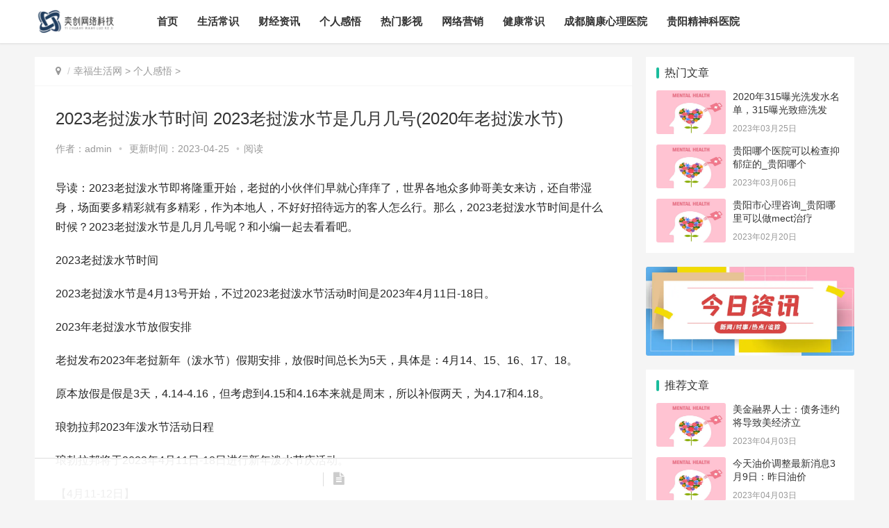

--- FILE ---
content_type: text/html
request_url: http://sykczk.com/grgw/46425.html
body_size: 7075
content:
<!DOCTYPE html>
<html lang="zh-CN">

<head>
  <meta charset="UTF-8">
  <meta http-equiv="X-UA-Compatible" content="IE=Edge,chrome=1">
  <meta name="renderer" content="webkit">
  <meta name="viewport" content="initial-scale=1.0,user-scalable=no,maximum-scale=1,width=device-width">
  <title>2023老挝泼水节时间 2023老挝泼水节是几月几号(2020年老挝泼水节)</title>
  <meta name="keywords" content="" />
  <meta name="description" content="导读：2023老挝泼水节即将隆重开始，老挝的小伙伴们早就心痒痒了，世界各地众多帅哥美女来访，还自带湿身，场面要多精彩就有多精彩，作为本地人，不好好招待远方的客人怎么行。" />
  <meta name="applicable-device" content="pc,mobile" />
  <meta http-equiv="Cache-Control" content="no-transform" />
  <link rel='stylesheet' id='stylesheet-css' href='/skin/css/style.css' type='text/css' media='all' />
  <link rel='stylesheet' id='wp-block-library-css' href='/skin/css/style.min.css' type='text/css' media='all' />
  <script type='text/javascript' src='/skin/js/jquery.min.js'></script>
  <script type='text/javascript' src='/skin/js/jquery-migrate.min.js'></script>
  <link rel='stylesheet' href='/skin/css/index.css' type='text/css' />
  <script> (function () { if (!/*@cc_on!@*/0) return; var e = "abbr, article, aside, audio, canvas, datalist, details, dialog, eventsource, figure, footer, header, hgroup, mark, menu, meter, nav, output, progress, section, time, video".split(', '); var i = e.length; while (i--) { document.createElement(e[i]) } })()</script>
  <!--[if lte IE 8]><script src="/skin/js/respond.min.js"></script><![endif]-->
</head>

<body class="post-template-default single single-post postid-185570 single-format-standard el-boxed">
  <header class="header">
  <div class="container clearfix">
    <div class="navbar-header">
      <button type="button" class="navbar-toggle collapsed" data-toggle="collapse" data-target=".navbar-collapse"> <span class="icon-bar icon-bar-1"></span> <span class="icon-bar icon-bar-2"></span> <span class="icon-bar icon-bar-3"></span> </button>
      <h1 class="logo"> <a href="/" rel="home"><img src="/skin/images/iqingualogo2-1.png" alt="生活常识_财经资讯_热门影视_健康常识_奕创网络科技与您分享精彩生活"></a> </h1>
    </div>
    <div class="collapse navbar-collapse">
      <nav class="navbar-left primary-menu">
        <ul id="menu-%e5%af%bc%e8%88%aa" class="nav navbar-nav wpcom-adv-menu">
          <li class="menu-item "><a href="/">首页</a></li>
          <li class="menu-item  "><a href="/shqm/" >生活常识</a>
              
             </li><li class="menu-item  "><a href="/mscp/" >财经资讯</a>
              
             </li><li class="menu-item  "><a href="/grgw/" >个人感悟</a>
              
             </li><li class="menu-item  "><a href="/rmdy/" >热门影视</a>
              
             </li><li class="menu-item  "><a href="/wlyx/" >网络营销</a>
              
             </li><li class="menu-item  "><a href="/jkcs/" >健康常识</a>
              
             </li><li class="menu-item  "><a href="/chhj/" >成都脑康心理医院</a>
              
             </li><li class="menu-item  "><a href="/jsk/" >贵阳精神科医院</a>
              
             </li>
        </ul>
      </nav>
      <!--<div class="navbar-action pull-right">
        <form  name="formsearch" class="navbar-search" action="/view/search.php">
          <input type="text" name="q" class="navbar-search-input" autocomplete="off" placeholder="输入关键词搜索..." value="">
          <a class="navbar-search-icon j-navbar-search" href="javascript:;"></a>
        </form>
        <div id="j-user-wrap"> <a class="login" href="#">登录</a> <a class="login register" href="#">注册</a> </div>
        <a class="publish" href="#"> 投稿</a> </div>--> 
    </div>
  </div>
</header>
  <div id="wrap">
    <div class="wrap container">
      <div class="main">
        <ol class="breadcrumb entry-breadcrumb">
          <li class="home" property="itemListElement" typeof="ListItem"><i class="fa fa-map-marker"></i>
            <meta property="position" content="1">
          </li>
          <li property="itemListElement" typeof="ListItem"><a href='http://www.sykczk.com/'>幸福生活网</a> > <a href='/grgw/'>个人感悟</a> > 
            <meta property="position" content="2">
          </li>
        </ol>
        <article id="post-185570"
          class="post-185570 post type-post status-publish format-standard hentry category-tuiguang category-yunying tag-871 tag-3713 special-tuiguang">
          <div class="entry">
            <div class="entry-head">
              <h1 class="entry-title">2023老挝泼水节时间 2023老挝泼水节是几月几号(2020年老挝泼水节)</h1>
              <div class="entry-info"> 作者：admin<a class="nickname"></a> <span class="dot">•</span> <span>更新时间：2023-04-25 </span> <span class="dot">•</span><span>阅读
                  <script
                    src="/view/count.php?view=yes&aid=46425&mid=1"
                    type='text/javascript' language="javascript"></script>
                </span> </div>
            </div>
            <div class="entry-content clearfix"> <p>导读：2023老挝泼水节即将隆重开始，老挝的小伙伴们早就心痒痒了，世界各地众多帅哥美女来访，还自带湿身，场面要多精彩就有多精彩，作为本地人，不好好招待远方的客人怎么行。那么，2023老挝泼水节时间是什么时候？2023老挝泼水节是几月几号呢？和小编一起去看看吧。</p>
<p>2023老挝泼水节时间</p>
<p>2023老挝泼水节是4月13号开始，不过2023老挝泼水节活动时间是2023年4月11日-18日。</p>
<p>2023年老挝泼水节放假安排</p>
<p>老挝发布2023年老挝新年（泼水节）假期安排，放假时间总长为5天，具体是：4月14、15、16、17、18。</p>
<p>原本放假是假是3天，4.14-4.16，但考虑到4.15和4.16本来就是周末，所以补假两天，为4.17和4.18。</p>
<p>琅勃拉邦2023年泼水节活动日程</p>
<p>琅勃拉邦将于2023年4月11日-18日进行新年泼水节庆活动。</p>
<p>【4月11-12日】</p>
<p>4月11-12日晚上1930，将进行琅勃拉邦宋干选美，地点在琅勃拉邦旧体育场</p>
<p>【4月13日】</p>
<p>4月13日早上07：30，进行大象活动</p>
<p>队伍将从从喷水池开始 到 新庙 到 香通寺</p>
<p>【4月14日】</p>
<p>4月14日 早07：00开始，将开始传统LO LAT集市活动</p>
<p>位于西萨瓦路，此时你将看到许多本地独特的产品</p>
<p>同日下午 13：00 ，将欢迎大家参与堆沙塔活动，活动将位祈福今年厄运去，来年好运来</p>
<p>【4月15日】</p>
<p>4月15日 中午1400，将沿着SISAVANG VONG 开始活动，从 瓦塔诺寺庙 到 香通寺</p>
<p>我们可看到大僧侣巡游</p>
<p>传说中狮子</p>
<p>各种有趣的队伍</p>
<p>宋干女神巡游</p>
<p>【4月16日】</p>
<p>4月16日 05：30 ，将进行传统的布什的活动</p>
<p>然后到琅勃拉邦的各个寺庙中巡游</p>
<p>下午14：00 ，队伍从香通寺转移到瓦塔诺寺</p>
<p>晚上19：00 可以去参观，在琅勃拉邦大皇宫，看传统歌舞表演和历史剧 ramayna 演出</p>
<p>【4月17日】</p>
<p>4月17日 08：30 ，将会有迎拉邦佛进新庙的活动，将进行圣水浴佛的佛事活动。</p>
<p>老挝泼水节有什么习俗</p>
<p>泼水节也称宋干节，是老挝传统的新年，也是老挝较为盛大的节日。</p>
<p>老挝的泼水节仪式主要分为浴佛、拜佛、泼水、栓线、堆沙和放生。</p>
<p>节日当天，人们会穿上节日盛装，以浸泡过鲜花的香水浴佛，再由僧侣收集香水，洒在众人头上，意为纯洁的圣水驱除疾病、灾祸，祈求来年雨水充沛，五谷丰登，迎接美好的新年，以求平安顺利。</p>
              <div class="entry-copyright">
                <p>本站部分内容来源于网络，如果你是该内容的作者，并且不希望本站发布你的内容，请与我们联系，我们将尽快处理！http://www.sykczk.com/grgw/46425.html
                </p>
              </div>
            </div>
            <div class="entry-footer">
              <div class="entry-tag">  </div>
              <!--<div class="entry-action">
              <div class="btn-zan" data-id="185570"><i class="fa fa-thumbs-up"></i> 赞 <span class="entry-action-num">(0)</span></div>
            </div>-->
              <div class="entry-bar">
                <div class="entry-bar-inner clearfix">
                  <div class="info text-center">
                    <div class="info-item act"> <a href="javascript:;" id="j-reading"><i
                          class="fa fa-file-text"></i></a> </div>
                  </div>
                </div>
              </div>
              <div class="entry-page">
                
                
              </div>
              <h3 class="entry-related-title">相关推荐</h3>
              <ul class="entry-related clearfix">
                <li><a href="/grgw/46438.html" title="2023泼水节的时间 2023年泼水节是哪一天(2022泼水节">2023泼水节的时间 2023年泼水节是哪一天(2022泼水节</a></li>
<li><a href="/grgw/46436.html" title="2023年云南泼水节时间 2023云南泼水节在哪个地方">2023年云南泼水节时间 2023云南泼水节在哪个地方</a></li>
<li><a href="/grgw/46433.html" title="2023芭提雅泼水节时间 2023芭提雅泼水节几号(芭提">2023芭提雅泼水节时间 2023芭提雅泼水节几号(芭提</a></li>
<li><a href="/grgw/46431.html" title="2023泰国泼水节时间 泰国2023年泼水节是哪一天(">2023泰国泼水节时间 泰国2023年泼水节是哪一天(</a></li>
<li><a href="/grgw/46429.html" title="2023泰国芭提雅泼水节时间 2023泰国芭提雅泼水节">2023泰国芭提雅泼水节时间 2023泰国芭提雅泼水节</a></li>
<li><a href="/grgw/46422.html" title="2023泰国宋干节时间 2023宋干节是几月几号(2023泰国">2023泰国宋干节时间 2023宋干节是几月几号(2023泰国</a></li>
<li><a href="/grgw/46419.html" title="2023年缅甸泼水节是几号 2023缅甸泼水节是什么时">2023年缅甸泼水节是几号 2023缅甸泼水节是什么时</a></li>
<li><a href="/grgw/46410.html" title="2023云南德宏泼水节哪一天 2023德宏傣族泼水节是">2023云南德宏泼水节哪一天 2023德宏傣族泼水节是</a></li>
<li><a href="/grgw/46408.html" title="2023泰国泼水节什么时候 2023泰国泼水节是几月几">2023泰国泼水节什么时候 2023泰国泼水节是几月几</a></li>
<li><a href="/grgw/46405.html" title="2023西双版纳泼水节是几月几号 2023西双版纳的泼">2023西双版纳泼水节是几月几号 2023西双版纳的泼</a></li>

              </ul>
            </div>
          </div>
        </article>
      </div>
      <aside class="sidebar">

  <div id="wpcom-post-thumb-2" class="widget widget_post_thumb">
    <h3 class="widget-title">热门文章</h3>
    <ul>
      <li class="item">
        <div class="item-img"> <a class="item-img-inner" href="/grgw/36774.html" title="2020年315曝光洗发水名单，315曝光致癌洗发"> <img class="j-lazy" src="/skin/images/lazy.png" data-original="/images/defaultpic.gif" width="480" height="300" alt="2020年315曝光洗发水名单，315曝光致癌洗发"> </a> </div>
        <div class="item-content">
          <p class="item-title"><a href="/grgw/36774.html" title="2020年315曝光洗发水名单，315曝光致癌洗发">2020年315曝光洗发水名单，315曝光致癌洗发</a></p>
          <p class="item-date">2023年03月25日</p>
        </div>
      </li>
<li class="item">
        <div class="item-img"> <a class="item-img-inner" href="/grgw/34562.html" title="贵阳哪个医院可以检查抑郁症的_贵阳哪个"> <img class="j-lazy" src="/skin/images/lazy.png" data-original="/images/defaultpic.gif" width="480" height="300" alt="贵阳哪个医院可以检查抑郁症的_贵阳哪个"> </a> </div>
        <div class="item-content">
          <p class="item-title"><a href="/grgw/34562.html" title="贵阳哪个医院可以检查抑郁症的_贵阳哪个">贵阳哪个医院可以检查抑郁症的_贵阳哪个</a></p>
          <p class="item-date">2023年03月06日</p>
        </div>
      </li>
<li class="item">
        <div class="item-img"> <a class="item-img-inner" href="/grgw/32950.html" title="贵阳市心理咨询_贵阳哪里可以做mect治疗"> <img class="j-lazy" src="/skin/images/lazy.png" data-original="/images/defaultpic.gif" width="480" height="300" alt="贵阳市心理咨询_贵阳哪里可以做mect治疗"> </a> </div>
        <div class="item-content">
          <p class="item-title"><a href="/grgw/32950.html" title="贵阳市心理咨询_贵阳哪里可以做mect治疗">贵阳市心理咨询_贵阳哪里可以做mect治疗</a></p>
          <p class="item-date">2023年02月20日</p>
        </div>
      </li>

    </ul>
  </div>
  <div id="wpcom-image-ad-4" class="widget widget_image_ad"> <a href="/" target="_blank"> <img class="j-lazy" src="/skin/images/lazy.png" data-original="/skin/images/iqingua3.png"/> </a> </div>
  <div id="wpcom-post-thumb-8" class="widget widget_post_thumb">
    <h3 class="widget-title">推荐文章</h3>
    <ul>
      <li class="item">
        <div class="item-img"> <a class="item-img-inner" href="/grgw/40737.html" title="美金融界人士：债务违约将导致美经济立"> <img class="j-lazy" src="/skin/images/lazy.png" data-original="/images/defaultpic.gif" width="480" height="300" alt="美金融界人士：债务违约将导致美经济立"> </a> </div>
        <div class="item-content">
          <p class="item-title"><a href="/grgw/40737.html" title="美金融界人士：债务违约将导致美经济立">美金融界人士：债务违约将导致美经济立</a></p>
          <p class="item-date">2023年04月03日</p>
        </div>
      </li>
<li class="item">
        <div class="item-img"> <a class="item-img-inner" href="/grgw/40739.html" title="今天油价调整最新消息3月9日：昨日油价"> <img class="j-lazy" src="/skin/images/lazy.png" data-original="/images/defaultpic.gif" width="480" height="300" alt="今天油价调整最新消息3月9日：昨日油价"> </a> </div>
        <div class="item-content">
          <p class="item-title"><a href="/grgw/40739.html" title="今天油价调整最新消息3月9日：昨日油价">今天油价调整最新消息3月9日：昨日油价</a></p>
          <p class="item-date">2023年04月03日</p>
        </div>
      </li>
<li class="item">
        <div class="item-img"> <a class="item-img-inner" href="/grgw/40714.html" title="今天油价调整最新消息2月27日：油价或重"> <img class="j-lazy" src="/skin/images/lazy.png" data-original="/images/defaultpic.gif" width="480" height="300" alt="今天油价调整最新消息2月27日：油价或重"> </a> </div>
        <div class="item-content">
          <p class="item-title"><a href="/grgw/40714.html" title="今天油价调整最新消息2月27日：油价或重">今天油价调整最新消息2月27日：油价或重</a></p>
          <p class="item-date">2023年04月03日</p>
        </div>
      </li>

    </ul>
  </div>
  <div id="wpcom-image-ad-12" class="widget widget_image_ad"> <a href="/" target="_blank"> <img class="j-lazy" src="/skin/images/lazy.png" data-original="/skin/images/xiaomao2.png"/> </a> </div>
  <div id="wpcom-post-thumb-3" class="widget widget_post_thumb">
    <h3 class="widget-title">经典文章</h3>
    <ul>
      <li class="item">
        <div class="item-img"> <a class="item-img-inner" href="/grgw/36774.html" title="2020年315曝光洗发水名单，315曝光致癌洗发"> <img class="j-lazy" src="/skin/images/lazy.png" data-original="/images/defaultpic.gif" width="480" height="300" alt="2020年315曝光洗发水名单，315曝光致癌洗发"> </a> </div>
        <div class="item-content">
          <p class="item-title"><a href="/grgw/36774.html" title="2020年315曝光洗发水名单，315曝光致癌洗发">2020年315曝光洗发水名单，315曝光致癌洗发</a></p>
          <p class="item-date">2023年03月25日</p>
        </div>
      </li>
<li class="item">
        <div class="item-img"> <a class="item-img-inner" href="/grgw/34562.html" title="贵阳哪个医院可以检查抑郁症的_贵阳哪个"> <img class="j-lazy" src="/skin/images/lazy.png" data-original="/images/defaultpic.gif" width="480" height="300" alt="贵阳哪个医院可以检查抑郁症的_贵阳哪个"> </a> </div>
        <div class="item-content">
          <p class="item-title"><a href="/grgw/34562.html" title="贵阳哪个医院可以检查抑郁症的_贵阳哪个">贵阳哪个医院可以检查抑郁症的_贵阳哪个</a></p>
          <p class="item-date">2023年03月06日</p>
        </div>
      </li>
<li class="item">
        <div class="item-img"> <a class="item-img-inner" href="/grgw/32950.html" title="贵阳市心理咨询_贵阳哪里可以做mect治疗"> <img class="j-lazy" src="/skin/images/lazy.png" data-original="/images/defaultpic.gif" width="480" height="300" alt="贵阳市心理咨询_贵阳哪里可以做mect治疗"> </a> </div>
        <div class="item-content">
          <p class="item-title"><a href="/grgw/32950.html" title="贵阳市心理咨询_贵阳哪里可以做mect治疗">贵阳市心理咨询_贵阳哪里可以做mect治疗</a></p>
          <p class="item-date">2023年02月20日</p>
        </div>
      </li>
<li class="item">
        <div class="item-img"> <a class="item-img-inner" href="/grgw/32308.html" title="贵阳市较好的心理咨询医院排名_贵阳市中"> <img class="j-lazy" src="/skin/images/lazy.png" data-original="/images/defaultpic.gif" width="480" height="300" alt="贵阳市较好的心理咨询医院排名_贵阳市中"> </a> </div>
        <div class="item-content">
          <p class="item-title"><a href="/grgw/32308.html" title="贵阳市较好的心理咨询医院排名_贵阳市中">贵阳市较好的心理咨询医院排名_贵阳市中</a></p>
          <p class="item-date">2023年02月17日</p>
        </div>
      </li>
<li class="item">
        <div class="item-img"> <a class="item-img-inner" href="/grgw/32884.html" title="贵阳市心理科_贵阳脑康心理咨询专家电话"> <img class="j-lazy" src="/skin/images/lazy.png" data-original="/images/defaultpic.gif" width="480" height="300" alt="贵阳市心理科_贵阳脑康心理咨询专家电话"> </a> </div>
        <div class="item-content">
          <p class="item-title"><a href="/grgw/32884.html" title="贵阳市心理科_贵阳脑康心理咨询专家电话">贵阳市心理科_贵阳脑康心理咨询专家电话</a></p>
          <p class="item-date">2023年02月18日</p>
        </div>
      </li>
<li class="item">
        <div class="item-img"> <a class="item-img-inner" href="/grgw/34514.html" title="贵阳哪个医院可以检查抑郁症较准确_贵阳"> <img class="j-lazy" src="/skin/images/lazy.png" data-original="/images/defaultpic.gif" width="480" height="300" alt="贵阳哪个医院可以检查抑郁症较准确_贵阳"> </a> </div>
        <div class="item-content">
          <p class="item-title"><a href="/grgw/34514.html" title="贵阳哪个医院可以检查抑郁症较准确_贵阳">贵阳哪个医院可以检查抑郁症较准确_贵阳</a></p>
          <p class="item-date">2023年03月06日</p>
        </div>
      </li>
<li class="item">
        <div class="item-img"> <a class="item-img-inner" href="/grgw/30583.html" title="贵阳抑郁症专科医院排名_贵阳市白云区心"> <img class="j-lazy" src="/skin/images/lazy.png" data-original="/images/defaultpic.gif" width="480" height="300" alt="贵阳抑郁症专科医院排名_贵阳市白云区心"> </a> </div>
        <div class="item-content">
          <p class="item-title"><a href="/grgw/30583.html" title="贵阳抑郁症专科医院排名_贵阳市白云区心">贵阳抑郁症专科医院排名_贵阳市白云区心</a></p>
          <p class="item-date">2023年02月11日</p>
        </div>
      </li>
<li class="item">
        <div class="item-img"> <a class="item-img-inner" href="/grgw/30976.html" title="贵阳抑郁症专家挂号_贵阳心理咨询医院"> <img class="j-lazy" src="/skin/images/lazy.png" data-original="/images/defaultpic.gif" width="480" height="300" alt="贵阳抑郁症专家挂号_贵阳心理咨询医院"> </a> </div>
        <div class="item-content">
          <p class="item-title"><a href="/grgw/30976.html" title="贵阳抑郁症专家挂号_贵阳心理咨询医院">贵阳抑郁症专家挂号_贵阳心理咨询医院</a></p>
          <p class="item-date">2023年02月13日</p>
        </div>
      </li>
<li class="item">
        <div class="item-img"> <a class="item-img-inner" href="/grgw/31322.html" title="贵阳抑郁医院_贵阳脑科神经医院"> <img class="j-lazy" src="/skin/images/lazy.png" data-original="/images/defaultpic.gif" width="480" height="300" alt="贵阳抑郁医院_贵阳脑科神经医院"> </a> </div>
        <div class="item-content">
          <p class="item-title"><a href="/grgw/31322.html" title="贵阳抑郁医院_贵阳脑科神经医院">贵阳抑郁医院_贵阳脑科神经医院</a></p>
          <p class="item-date">2023年02月14日</p>
        </div>
      </li>
<li class="item">
        <div class="item-img"> <a class="item-img-inner" href="/grgw/32338.html" title="贵阳市较好的心理咨询医院在哪里_贵阳有"> <img class="j-lazy" src="/skin/images/lazy.png" data-original="/images/defaultpic.gif" width="480" height="300" alt="贵阳市较好的心理咨询医院在哪里_贵阳有"> </a> </div>
        <div class="item-content">
          <p class="item-title"><a href="/grgw/32338.html" title="贵阳市较好的心理咨询医院在哪里_贵阳有">贵阳市较好的心理咨询医院在哪里_贵阳有</a></p>
          <p class="item-date">2023年02月17日</p>
        </div>
      </li>

    </ul>
  </div>
  <div id="tag_cloud-3" class="widget widget_tag_cloud">
    <h3 class="widget-title">热门标签</h3>
    <div class="tagcloud">  <a href="/hysystemtags.php?/%E6%98%AF/" class="tag-cloud-link tag-link-66 tag-link-position-1" style="font-size: 22pt;" aria-label="是">是</a>  <a href="/hysystemtags.php?/%E4%B8%BA%E4%BD%95/" class="tag-cloud-link tag-link-66 tag-link-position-1" style="font-size: 22pt;" aria-label="为何">为何</a>  <a href="/hysystemtags.php?/%E5%8E%86%E5%8F%B2/" class="tag-cloud-link tag-link-66 tag-link-position-1" style="font-size: 22pt;" aria-label="历史">历史</a>  <a href="/hysystemtags.php?/%E5%8F%A4%E4%BB%A3/" class="tag-cloud-link tag-link-66 tag-link-position-1" style="font-size: 22pt;" aria-label="古代">古代</a>  <a href="/hysystemtags.php?/%E5%90%97/" class="tag-cloud-link tag-link-66 tag-link-position-1" style="font-size: 22pt;" aria-label="吗">吗</a>  <a href="/hysystemtags.php?/%E6%9C%89%E5%A4%9A/" class="tag-cloud-link tag-link-66 tag-link-position-1" style="font-size: 22pt;" aria-label="有多">有多</a>  <a href="/hysystemtags.php?/%E5%9F%83%E5%8F%8A/" class="tag-cloud-link tag-link-66 tag-link-position-1" style="font-size: 22pt;" aria-label="埃及">埃及</a>  <a href="/hysystemtags.php?/%E5%8F%AB/" class="tag-cloud-link tag-link-66 tag-link-position-1" style="font-size: 22pt;" aria-label="叫">叫</a>  <a href="/hysystemtags.php?/%E3%80%8A/" class="tag-cloud-link tag-link-66 tag-link-position-1" style="font-size: 22pt;" aria-label="《">《</a>  <a href="/hysystemtags.php?/%E7%9A%84/" class="tag-cloud-link tag-link-66 tag-link-position-1" style="font-size: 22pt;" aria-label="的">的</a>  <a href="/hysystemtags.php?/%E8%BF%90%E8%B4%B9/" class="tag-cloud-link tag-link-66 tag-link-position-1" style="font-size: 22pt;" aria-label="运费">运费</a>  <a href="/hysystemtags.php?/%E5%9C%A8%E5%93%AA%E9%87%8C/" class="tag-cloud-link tag-link-66 tag-link-position-1" style="font-size: 22pt;" aria-label="在哪里">在哪里</a>  <a href="/hysystemtags.php?/%E5%9C%A8%E5%93%AA/" class="tag-cloud-link tag-link-66 tag-link-position-1" style="font-size: 22pt;" aria-label="在哪">在哪</a>  <a href="/hysystemtags.php?/%E6%97%B6%E9%97%B4/" class="tag-cloud-link tag-link-66 tag-link-position-1" style="font-size: 22pt;" aria-label="时间">时间</a>  <a href="/hysystemtags.php?/%E5%8E%9F%E6%96%87/" class="tag-cloud-link tag-link-66 tag-link-position-1" style="font-size: 22pt;" aria-label="原文">原文</a>  <a href="/hysystemtags.php?/%E8%8B%B1%E5%9B%BD/" class="tag-cloud-link tag-link-66 tag-link-position-1" style="font-size: 22pt;" aria-label="英国">英国</a>  <a href="/hysystemtags.php?/%E5%A5%B3/" class="tag-cloud-link tag-link-66 tag-link-position-1" style="font-size: 22pt;" aria-label="女">女</a>  <a href="/hysystemtags.php?/%E8%B5%8F%E6%9E%90/" class="tag-cloud-link tag-link-66 tag-link-position-1" style="font-size: 22pt;" aria-label="赏析">赏析</a>  <a href="/hysystemtags.php?/%E4%BB%80%E4%B9%88/" class="tag-cloud-link tag-link-66 tag-link-position-1" style="font-size: 22pt;" aria-label="什么">什么</a>  <a href="/hysystemtags.php?/%E5%92%8C/" class="tag-cloud-link tag-link-66 tag-link-position-1" style="font-size: 22pt;" aria-label="和">和</a>  <a href="/hysystemtags.php?/%E9%A1%B9%E7%BE%BD/" class="tag-cloud-link tag-link-66 tag-link-position-1" style="font-size: 22pt;" aria-label="项羽">项羽</a>  <a href="/hysystemtags.php?/%E4%B8%BA/" class="tag-cloud-link tag-link-66 tag-link-position-1" style="font-size: 22pt;" aria-label="为">为</a>  <a href="/hysystemtags.php?/%E4%B8%BA%E4%BB%80%E4%B9%88/" class="tag-cloud-link tag-link-66 tag-link-position-1" style="font-size: 22pt;" aria-label="为什么">为什么</a>  <a href="/hysystemtags.php?/%E5%BE%88%E5%A4%9A/" class="tag-cloud-link tag-link-66 tag-link-position-1" style="font-size: 22pt;" aria-label="很多">很多</a>  <a href="/hysystemtags.php?/%E5%AD%98/" class="tag-cloud-link tag-link-66 tag-link-position-1" style="font-size: 22pt;" aria-label="存">存</a>  <a href="/hysystemtags.php?/%E5%AE%81/" class="tag-cloud-link tag-link-66 tag-link-position-1" style="font-size: 22pt;" aria-label="宁">宁</a>  <a href="/hysystemtags.php?/%E5%96%9C%E6%AC%A2/" class="tag-cloud-link tag-link-66 tag-link-position-1" style="font-size: 22pt;" aria-label="喜欢">喜欢</a>  <a href="/hysystemtags.php?/%E5%BC%80%E5%A7%8B/" class="tag-cloud-link tag-link-66 tag-link-position-1" style="font-size: 22pt;" aria-label="开始">开始</a>  <a href="/hysystemtags.php?/%E9%A1%BA%E5%BA%8F/" class="tag-cloud-link tag-link-66 tag-link-position-1" style="font-size: 22pt;" aria-label="顺序">顺序</a>  <a href="/hysystemtags.php?/%E5%8C%97%E4%BA%AC/" class="tag-cloud-link tag-link-66 tag-link-position-1" style="font-size: 22pt;" aria-label="北京">北京</a>  </div>
  </div>
  <div id="wpcom-image-ad-5" class="widget widget_image_ad"> <a href="/" target="_blank"> <img class="j-lazy" src="/skin/images/lazy.png" data-original="/skin/images/iqingua3.png"/> </a> </div>
</aside>
    </div>
  </div>
   <div class="container hidden-xs j-partner">
    <div class="sec-panel">
      <div class="sec-panel-head">
        <h2><span>友情链接</span> <small></small> <a href="http://wpa.qq.com/msgrd?v=3&uin=179832311&site=qq&menu=yes" target="_blank" class="more">申请友链</a></h2>
      </div>
      <div class="sec-panel-body">
        <div class="list list-links"> <a href='http://gz.sykczk.com/' target='_blank'>本地信息网</a>  <a href='http://gy.sykczk.com' target='_blank'>贵阳心理咨询正规医院</a>  <a href='http://www.nao-kang.com/' target='_blank'>贵阳中医脑康医院</a>  <a href='http://gyj.sykczk.com/' target='_blank'>贵阳戒酒中心在哪里</a>  <a href='http://3g.sykczk.com' target='_blank'>贵阳脑康儿童专科医院</a>   </div>
      </div>
    </div>
  </div>
</div>
<footer class="footer">
  <div class="container">
    <div class="clearfix">
      <div class="footer-col footer-col-copy">
        <ul class="footer-nav hidden-xs">
          <li id="menu-item-109589" class="menu-item current-menu-item current_page_item menu-item-109589"><a href="/" aria-current="page">首页</a></li>
          
          <li class="menu-item menu-item-373"><a href="/shqm/">生活常识</a></li>
          
          <li class="menu-item menu-item-373"><a href="/mscp/">财经资讯</a></li>
          
          <li class="menu-item menu-item-373"><a href="/grgw/">个人感悟</a></li>
          
          <li class="menu-item menu-item-373"><a href="/rmdy/">热门影视</a></li>
          
          <li class="menu-item menu-item-373"><a href="/wlyx/">网络营销</a></li>
          
          <li class="menu-item menu-item-373"><a href="/jkcs/">健康常识</a></li>
          
          <li class="menu-item menu-item-373"><a href="/chhj/">成都脑康心理医院</a></li>
          
          <li class="menu-item menu-item-373"><a href="/jsk/">贵阳精神科医院</a></li>
                    
        </ul>
        <div class="copyright">
          <p>本站部分内容来源于网络，如果你是该内容的作者，并且不希望本站发布你的内容，请与我们联系，我们将尽快处理！  网站备案号：<a href="https://beian.miit.gov.cn" target="_blank" rel="nofollow noopener">闽ICP备2024039483号-2</a></p>
        </div>
      </div>
      <div class="footer-col footer-col-sns">
        <div class="footer-sns"> </div>
      </div>
    </div>
  </div>
</footer>
<!-- <div class="action" style="top:50%;">
  <div class="a-box contact">
    <div class="contact-wrap">
      <h3 class="contact-title">联系我们</h3>
      <p>在线咨询：<a href="http://wpa.qq.com/msgrd?v=3&uin=179832311&site=qq&menu=yes" target="_blank" rel="noopener"><img class="alignnone" title="点击这里给我发消息" src="/skin/images/button_111.gif" alt="点击这里给我发消息" width="79" height="25" border="0" /></a></p>
      <p>微信号：</p>
      <p>工作日：9:30-18:30，节假日休息</p>
    </div>
  </div>
  <div class="a-box wechat">
    <div class="wechat-wrap"> <img src=""> </div>
  </div>
  <div class="a-box gotop" id="j-top" style="display: none;"></div>
</div> -->
<style>
.footer{padding-bottom: 20px;}
</style>
<script type='text/javascript'>
/* <![CDATA[ */
var _wpcom_js = {"slide_speed":"4000","video_height":"482","TCaptcha":{"appid":"2003622980"},"errors":{"require":"\u4e0d\u80fd\u4e3a\u7a7a","email":"\u8bf7\u8f93\u5165\u6b63\u786e\u7684\u7535\u5b50\u90ae\u7bb1","pls_enter":"\u8bf7\u8f93\u5165","password":"\u5bc6\u7801\u5fc5\u987b\u4e3a6~32\u4e2a\u5b57\u7b26","passcheck":"\u4e24\u6b21\u5bc6\u7801\u8f93\u5165\u4e0d\u4e00\u81f4","phone":"\u8bf7\u8f93\u5165\u6b63\u786e\u7684\u624b\u673a\u53f7\u7801","sms_code":"\u9a8c\u8bc1\u7801\u9519\u8bef","captcha_verify":"\u8bf7\u70b9\u51fb\u6309\u94ae\u8fdb\u884c\u9a8c\u8bc1","captcha_fail":"\u70b9\u51fb\u9a8c\u8bc1\u5931\u8d25\uff0c\u8bf7\u91cd\u8bd5","nonce":"\u968f\u673a\u6570\u6821\u9a8c\u5931\u8d25","req_error":"\u8bf7\u6c42\u5931\u8d25"}};
/* ]]> */
</script> 
<script type='text/javascript' src='/skin/js/main.js'></script> 
<script type='text/javascript' src='/skin/js/wp-embed.js'></script> 


</body>

</html>

--- FILE ---
content_type: text/css
request_url: http://sykczk.com/skin/css/index.css
body_size: 2015
content:
.swiper-pagination-bullet-active, .swiper-pagination-progress .swiper-pagination-progressbar, .hot-slider .swiper-button-next, .hot-slider .swiper-button-prev, .member-form .form-group.sms-code .send-sms-code, .member-form .btn-login, .TCaptcha-button .TCaptcha-icon i, .TCaptcha-button .TCaptcha-icon:before, .member-account-nav ul .active a, .member-account-item.sms-code .send-sms-code, .member-lp-process li.active i, .member-lp-process li.processed .process-line, .wpcom-profile .author-group, .wpcom-profile-main .profile-posts-list .item-content .edit-link, .social-login-form .sl-input-submit, .plyr--audio .plyr__control.plyr__tab-focus, .plyr--audio .plyr__control:hover, .plyr--audio .plyr__control[aria-expanded=true], .plyr--video .plyr__control.plyr__tab-focus, .plyr--video .plyr__control:hover, .plyr--video .plyr__control[aria-expanded=true], .plyr__control--overlaid, .plyr__control--overlaid:focus, .plyr__control--overlaid:hover, .plyr__menu__container .plyr__control[role=menuitemradio][aria-checked=true]:before, .navbar-action .publish, .pagination .current, .post-loop-default .item-img.item-video .item-img-inner:before, .post-loop-default .item-title a .sticky-post, .post-loop-card .item-video:before, .post-loop-image .item-video:before, .post-loop-card .item-title .sticky-post, .post-loop-image .item-title .sticky-post, .widget-title:before, .widget_lastest_products .p-item-wrap .thumb.thumb-video:before, .sidebar .widget_nav_menu ul li.current-menu-item a, .sidebar .widget_nav_menu ul li.current-post-parent a, .widget_post_thumb .item-img.item-video .item-img-inner:before, .btn-primary, .sec-panel-head h1 span:before, .sec-panel-head h2 span:before, .sec-panel-head h3 span:before, .list.tabs .tab.active a:after, .pf-submit, .login-modal-body .btn-login {
	background-color: #1abc9c;
}
.action .contact-title, .entry .entry-content .has-theme-color-background-color, .form-submit .submit, .search-form input.submit, .wpcom-slider .swiper-pagination .swiper-pagination-bullet-active, .tagHandler ul.tagHandlerContainer li.tagItem {
	background-color: #1abc9c;
}
.TCaptcha-button .TCaptcha-icon:after, .wpcom-user-list .wpcom-user-group, .smartphoto-loader, .entry-bar-inner .author-title, .entry-action .btn-dashang, .entry-action .btn-zan, .widget_profile .author-group, .login-modal-body .btn-login, .login-modal-body .btn-register {
	border-color: #1abc9c;
}
.member-lp-process li.active p, .wpcom-profile .wpcom-profile-nav li.active a, .wpcom-user-list .wpcom-user-group, .plyr--full-ui input[type=range], body>header.header .nav>li.active>a, body>header.header .dropdown-menu>.active>a, .entry .entry-info .nickname, .entry .entry-content .has-theme-color-color, .entry-bar-inner .author-title, .entry-action .btn-dashang, .entry-action .btn-zan, .comment-body .nickname a, .form-submit-text span, .widget_profile .author-group, a, .sec-panel-head span, .list.tabs .tab.active a, .login-modal-body .btn-register, .kx-list .kx-date {
	color: #1abc9c;
}
.wpcom-profile .author-group:before, .wpcom-user-list .wpcom-user-group:before, .entry-bar-inner .author-title:before, .widget_profile .author-group:before {
	border-right-color: #1abc9c;
}
.wpcom-profile .wpcom-profile-nav li.active a {
	border-bottom-color: #1abc9c;
}
.entry .entry-content .h3, .entry .entry-content h3, .entry .member-account-content .woocommerce h2 {
	border-left-color: #1abc9c;
}
.search-form input.keyword:focus, .btn-primary {
	border-color: #1abc9c;
}
.hot-slider .swiper-button-prev:hover, .hot-slider .swiper-container-rtl .swiper-button-next:hover, .hot-slider .swiper-button-next:hover, .hot-slider .swiper-container-rtl .swiper-button-prev:hover, .member-form .form-group.sms-code .send-sms-code:hover, .member-form .btn-login:hover, .member-account-nav ul a:hover, .member-account-nav ul .active a:hover, .member-account-item.sms-code .send-sms-code:hover, .wpcom-profile-main .profile-posts-list .item-category:hover, .wpcom-profile-main .profile-posts-list .item-content .edit-link:hover, .social-login-form .sl-input-submit:hover, body>header.header .dropdown-menu>.active>a:focus, body>header.header .dropdown-menu>.active>a:hover, body>header.header .dropdown-menu>li>a:hover, body>header.header .wpcom-adv-menu>.menu-item-style>.menu-item-wrap .dropdown-menu li a:hover, .navbar-action .publish:focus, .navbar-action .publish:hover, .entry-tag a:focus, .entry-tag a:hover, .entry-bar .meta-item:hover .icon-dashang, .wpcom-shortcode-tags li:hover, .pagination a:hover, .post-loop-default .item-category:hover, .post-loop-card .item-img .item-category:hover, .post-loop-image .item-img .item-category:hover, .widget .tagcloud a:hover, .sidebar .widget_nav_menu ul li.current-menu-item .sub-menu a:hover, .sidebar .widget_nav_menu ul li.current-post-parent .sub-menu a:hover, .sidebar .widget_nav_menu ul li a:hover, .footer-sns .fa:after, .btn-primary.active, .btn-primary:active, .btn-primary:active:hover, .btn-primary:focus, .btn-primary:hover, .btn-primary.disabled:hover, .list.tabs .tab.active a:hover:after, .pf-submit:hover, .login-modal-body .btn-login:hover, .modules-carousel-posts .sec-panel-more .swiper-button-next:hover, .modules-carousel-posts .sec-panel-more .swiper-button-prev:hover {
	background-color: #1abc9c;
}
.action .a-box:hover, .entry .entry-content .has-theme-hover-background-color, .entry-action .btn-dashang.liked, .entry-action .btn-dashang:hover, .entry-action .btn-zan.liked, .entry-action .btn-zan:hover, .form-submit .submit:hover, .search-form input.submit:hover, .wpcom-slider .swiper-pagination span:hover, .tagHandler ul.tagHandlerContainer li.tagItem:hover {
	background-color: #1abc9c;
}
.wpcom-profile .wpcom-profile-nav a:hover, .wpcom-profile-main .profile-posts-list .item-title a:hover, .wpcom-profile-main .profile-posts-list .item-meta a:focus, .wpcom-profile-main .profile-posts-list .item-meta a:hover, body>header.header .nav>li>a:hover, body>header.header .wpcom-adv-menu>.menu-item-style>.menu-item-wrap>li>a:hover, .navbar-action .login:focus, .navbar-action .login:hover, .navbar-action .profile a:hover, .navbar-search-icon:focus, .navbar-search-icon:hover, .entry .entry-info a:focus, .entry .entry-info a:hover, .entry .entry-content .has-theme-hover-color, .entry-bar .info-item a:hover, .post-loop-list .item a:hover, .post-loop-default .item-title a:hover, .post-loop-default .item-meta a:hover, .post-loop-card .item-title a:hover, .post-loop-image .item-title a:hover, .special-item-title a:hover, .special-item-bottom a:hover, .widget ol a:hover, .widget ul a:hover, a:hover, .sec-panel-head .more:hover, .el-boxed .sec-panel-head h1 span a:hover, .el-boxed .sec-panel-head h2 span a:hover, .el-boxed .sec-panel-head h3 span a:hover, .list.tabs .tab a:hover, .list-links a:focus, .list-links a:hover, .load-more:hover, .login-modal-body .btn-register:hover, .kx-list .kx-content h2 a:hover, .kx-meta .j-mobile-share:hover, .widget_kuaixun .widget-title-more:hover, .modules-category-posts .sec-panel-more a:hover {
	color: #1abc9c;
}
.wpcom-profile .wpcom-profile-nav a:hover {
	border-bottom-color: #1abc9c;
}
.entry-tag a:focus, .entry-tag a:hover, .entry-action .btn-dashang.liked, .entry-action .btn-dashang:hover, .entry-action .btn-zan.liked, .entry-action .btn-zan:hover, .widget .tagcloud a:hover, .btn-primary.active, .btn-primary:active, .btn-primary:active:hover, .btn-primary:focus, .btn-primary:hover, .btn-primary.disabled:hover, .load-more:hover {
	border-color: #1abc9c;
}
.special-item-bottom a:hover:before {
	border-left-color: #1abc9c;
}
.login-modal-body .btn-login:hover, .login-modal-body .btn-register:hover, .modules-carousel-posts .sec-panel-more .swiper-button-next:hover, .modules-carousel-posts .sec-panel-more .swiper-button-prev:hover {
	border-color: #1abc9c;
}
@media (max-width:991px) {
body>header.header.header-style-2 .navbar-search-icon {
	color: #1abc9c;
}
.navbar-action .login.cur, .navbar-action .login.cur.register {
	border-left-color: #1abc9c;
}
.navbar-action .login.cur, .navbar-action .login.cur.register {
	border-right-color: #1abc9c;
}
.navbar-collapse {
	background-color: #1abc9c;
}
body>header.header.header-style-2 .navbar-search-icon:hover {
	color: #1abc9c;
}
}
@media (max-width:767px) {
.entry-bar .info-item.share .mobile {
	background-color: #1abc9c;
}
}
.j-share {
	position: fixed!important;
	top: 50%!important;
}
body>header.header {
	background-color: #fff;
}
body>header.header .logo img {
	max-height: 50px;
}
 @media (max-width: 767px) {
body>header.header .logo img {
	max-height: 26px;
}
}
.entry .entry-video {
	height: 482px;
}
 @media (max-width: 1219px) {
.entry .entry-video {
	height: 386.49883449883px;
}
}
 @media (max-width: 991px) {
.entry .entry-video {
	height: 449.41724941725px;
}
}
 @media (max-width: 767px) {
.entry .entry-video {
	height: 344.28571428571px;
}
}
 @media (max-width: 500px) {
.entry .entry-video {
	height: 241px;
}
}
 @media screen and (-webkit-min-device-pixel-ratio: 0) {
.post-loop .item-sticky .item-title a {
	-webkit-background-clip: text;
	-webkit-text-fill-color: transparent;
}
.post-loop .item-sticky .item-title a, .post-loop .item-sticky .item-title a .sticky-post, .post-loop-card .item-sticky .item-title .sticky-post {
	background-image: -webkit-linear-gradient(0deg, #1abc9c 0%, #1abc9c 100%);
	background-image: linear-gradient(90deg, #1abc9c 0%, #1abc9c 100%);
}
}

